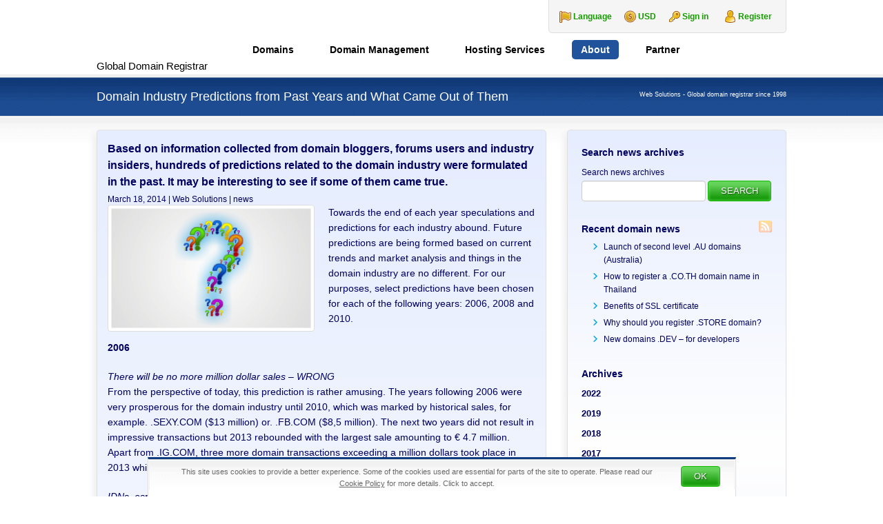

--- FILE ---
content_type: text/html; charset=UTF-8
request_url: https://web-solutions.eu/news/domain-industry-predictions-from-past-years-and-what-came-out-of-them.htm
body_size: 18879
content:
<!DOCTYPE html>
<html dir="ltr" lang="en-US" prefix="og: https://ogp.me/ns#" class="no-js">
    <head>
        <meta charset="UTF-8">
        <meta name="viewport" content="width=device-width, initial-scale=1">
        <meta name="author" content="Web Solutions">
                <title>Domain Industry Predictions from Past Years and What Came Out of Them</title>
	<style>img:is([sizes="auto" i], [sizes^="auto," i]) { contain-intrinsic-size: 3000px 1500px }</style>
	
		<!-- All in One SEO 4.9.0 - aioseo.com -->
	<meta name="robots" content="max-image-preview:large" />
	<meta name="author" content="Pawel Boryszek"/>
	<link rel="canonical" href="https://web-solutions.eu/news/domain-industry-predictions-from-past-years-and-what-came-out-of-them.htm" />
	<meta name="generator" content="All in One SEO (AIOSEO) 4.9.0" />
		<meta property="og:locale" content="en_US" />
		<meta property="og:site_name" content="Web Solutions | Global Domain Registrar" />
		<meta property="og:type" content="article" />
		<meta property="og:title" content="Domain Industry Predictions from Past Years and What Came Out of Them" />
		<meta property="og:url" content="https://web-solutions.eu/news/domain-industry-predictions-from-past-years-and-what-came-out-of-them.htm" />
		<meta property="article:published_time" content="2014-03-18T09:40:44+00:00" />
		<meta property="article:modified_time" content="2014-03-27T09:50:53+00:00" />
		<meta name="twitter:card" content="summary" />
		<meta name="twitter:title" content="Domain Industry Predictions from Past Years and What Came Out of Them" />
		<!-- All in One SEO -->

    <link rel="profile" href="http://gmpg.org/xfn/11">
    <link rel="icon" href="https://web-solutions.eu/favicon.ico" type="image/x-icon" />
    <link rel="shortcut icon" href="https://web-solutions.eu/favicon.ico" type="image/x-icon" />

    <!--[if lt IE 9]>
    <script src="https://web-solutions.eu/wp-content/themes/websolutions/js/html5.js"></script>
    <![endif]-->
		<style>
			.lazyload,
			.lazyloading {
				max-width: 100%;
			}
		</style>
				
	<link rel='stylesheet' id='wp-block-library-css' href='https://web-solutions.eu/wp/wp-includes/css/dist/block-library/style.min.css' type='text/css' media='all' />
<style id='classic-theme-styles-inline-css' type='text/css'>
/*! This file is auto-generated */
.wp-block-button__link{color:#fff;background-color:#32373c;border-radius:9999px;box-shadow:none;text-decoration:none;padding:calc(.667em + 2px) calc(1.333em + 2px);font-size:1.125em}.wp-block-file__button{background:#32373c;color:#fff;text-decoration:none}
</style>
<link rel='stylesheet' id='aioseo/css/src/vue/standalone/blocks/table-of-contents/global.scss-css' href='https://web-solutions.eu/wp-content/plugins/all-in-one-seo-pack/dist/Lite/assets/css/table-of-contents/global.e90f6d47.css' type='text/css' media='all' />
<style id='global-styles-inline-css' type='text/css'>
:root{--wp--preset--aspect-ratio--square: 1;--wp--preset--aspect-ratio--4-3: 4/3;--wp--preset--aspect-ratio--3-4: 3/4;--wp--preset--aspect-ratio--3-2: 3/2;--wp--preset--aspect-ratio--2-3: 2/3;--wp--preset--aspect-ratio--16-9: 16/9;--wp--preset--aspect-ratio--9-16: 9/16;--wp--preset--color--black: #000000;--wp--preset--color--cyan-bluish-gray: #abb8c3;--wp--preset--color--white: #ffffff;--wp--preset--color--pale-pink: #f78da7;--wp--preset--color--vivid-red: #cf2e2e;--wp--preset--color--luminous-vivid-orange: #ff6900;--wp--preset--color--luminous-vivid-amber: #fcb900;--wp--preset--color--light-green-cyan: #7bdcb5;--wp--preset--color--vivid-green-cyan: #00d084;--wp--preset--color--pale-cyan-blue: #8ed1fc;--wp--preset--color--vivid-cyan-blue: #0693e3;--wp--preset--color--vivid-purple: #9b51e0;--wp--preset--gradient--vivid-cyan-blue-to-vivid-purple: linear-gradient(135deg,rgba(6,147,227,1) 0%,rgb(155,81,224) 100%);--wp--preset--gradient--light-green-cyan-to-vivid-green-cyan: linear-gradient(135deg,rgb(122,220,180) 0%,rgb(0,208,130) 100%);--wp--preset--gradient--luminous-vivid-amber-to-luminous-vivid-orange: linear-gradient(135deg,rgba(252,185,0,1) 0%,rgba(255,105,0,1) 100%);--wp--preset--gradient--luminous-vivid-orange-to-vivid-red: linear-gradient(135deg,rgba(255,105,0,1) 0%,rgb(207,46,46) 100%);--wp--preset--gradient--very-light-gray-to-cyan-bluish-gray: linear-gradient(135deg,rgb(238,238,238) 0%,rgb(169,184,195) 100%);--wp--preset--gradient--cool-to-warm-spectrum: linear-gradient(135deg,rgb(74,234,220) 0%,rgb(151,120,209) 20%,rgb(207,42,186) 40%,rgb(238,44,130) 60%,rgb(251,105,98) 80%,rgb(254,248,76) 100%);--wp--preset--gradient--blush-light-purple: linear-gradient(135deg,rgb(255,206,236) 0%,rgb(152,150,240) 100%);--wp--preset--gradient--blush-bordeaux: linear-gradient(135deg,rgb(254,205,165) 0%,rgb(254,45,45) 50%,rgb(107,0,62) 100%);--wp--preset--gradient--luminous-dusk: linear-gradient(135deg,rgb(255,203,112) 0%,rgb(199,81,192) 50%,rgb(65,88,208) 100%);--wp--preset--gradient--pale-ocean: linear-gradient(135deg,rgb(255,245,203) 0%,rgb(182,227,212) 50%,rgb(51,167,181) 100%);--wp--preset--gradient--electric-grass: linear-gradient(135deg,rgb(202,248,128) 0%,rgb(113,206,126) 100%);--wp--preset--gradient--midnight: linear-gradient(135deg,rgb(2,3,129) 0%,rgb(40,116,252) 100%);--wp--preset--font-size--small: 13px;--wp--preset--font-size--medium: 20px;--wp--preset--font-size--large: 36px;--wp--preset--font-size--x-large: 42px;--wp--preset--spacing--20: 0.44rem;--wp--preset--spacing--30: 0.67rem;--wp--preset--spacing--40: 1rem;--wp--preset--spacing--50: 1.5rem;--wp--preset--spacing--60: 2.25rem;--wp--preset--spacing--70: 3.38rem;--wp--preset--spacing--80: 5.06rem;--wp--preset--shadow--natural: 6px 6px 9px rgba(0, 0, 0, 0.2);--wp--preset--shadow--deep: 12px 12px 50px rgba(0, 0, 0, 0.4);--wp--preset--shadow--sharp: 6px 6px 0px rgba(0, 0, 0, 0.2);--wp--preset--shadow--outlined: 6px 6px 0px -3px rgba(255, 255, 255, 1), 6px 6px rgba(0, 0, 0, 1);--wp--preset--shadow--crisp: 6px 6px 0px rgba(0, 0, 0, 1);}:where(.is-layout-flex){gap: 0.5em;}:where(.is-layout-grid){gap: 0.5em;}body .is-layout-flex{display: flex;}.is-layout-flex{flex-wrap: wrap;align-items: center;}.is-layout-flex > :is(*, div){margin: 0;}body .is-layout-grid{display: grid;}.is-layout-grid > :is(*, div){margin: 0;}:where(.wp-block-columns.is-layout-flex){gap: 2em;}:where(.wp-block-columns.is-layout-grid){gap: 2em;}:where(.wp-block-post-template.is-layout-flex){gap: 1.25em;}:where(.wp-block-post-template.is-layout-grid){gap: 1.25em;}.has-black-color{color: var(--wp--preset--color--black) !important;}.has-cyan-bluish-gray-color{color: var(--wp--preset--color--cyan-bluish-gray) !important;}.has-white-color{color: var(--wp--preset--color--white) !important;}.has-pale-pink-color{color: var(--wp--preset--color--pale-pink) !important;}.has-vivid-red-color{color: var(--wp--preset--color--vivid-red) !important;}.has-luminous-vivid-orange-color{color: var(--wp--preset--color--luminous-vivid-orange) !important;}.has-luminous-vivid-amber-color{color: var(--wp--preset--color--luminous-vivid-amber) !important;}.has-light-green-cyan-color{color: var(--wp--preset--color--light-green-cyan) !important;}.has-vivid-green-cyan-color{color: var(--wp--preset--color--vivid-green-cyan) !important;}.has-pale-cyan-blue-color{color: var(--wp--preset--color--pale-cyan-blue) !important;}.has-vivid-cyan-blue-color{color: var(--wp--preset--color--vivid-cyan-blue) !important;}.has-vivid-purple-color{color: var(--wp--preset--color--vivid-purple) !important;}.has-black-background-color{background-color: var(--wp--preset--color--black) !important;}.has-cyan-bluish-gray-background-color{background-color: var(--wp--preset--color--cyan-bluish-gray) !important;}.has-white-background-color{background-color: var(--wp--preset--color--white) !important;}.has-pale-pink-background-color{background-color: var(--wp--preset--color--pale-pink) !important;}.has-vivid-red-background-color{background-color: var(--wp--preset--color--vivid-red) !important;}.has-luminous-vivid-orange-background-color{background-color: var(--wp--preset--color--luminous-vivid-orange) !important;}.has-luminous-vivid-amber-background-color{background-color: var(--wp--preset--color--luminous-vivid-amber) !important;}.has-light-green-cyan-background-color{background-color: var(--wp--preset--color--light-green-cyan) !important;}.has-vivid-green-cyan-background-color{background-color: var(--wp--preset--color--vivid-green-cyan) !important;}.has-pale-cyan-blue-background-color{background-color: var(--wp--preset--color--pale-cyan-blue) !important;}.has-vivid-cyan-blue-background-color{background-color: var(--wp--preset--color--vivid-cyan-blue) !important;}.has-vivid-purple-background-color{background-color: var(--wp--preset--color--vivid-purple) !important;}.has-black-border-color{border-color: var(--wp--preset--color--black) !important;}.has-cyan-bluish-gray-border-color{border-color: var(--wp--preset--color--cyan-bluish-gray) !important;}.has-white-border-color{border-color: var(--wp--preset--color--white) !important;}.has-pale-pink-border-color{border-color: var(--wp--preset--color--pale-pink) !important;}.has-vivid-red-border-color{border-color: var(--wp--preset--color--vivid-red) !important;}.has-luminous-vivid-orange-border-color{border-color: var(--wp--preset--color--luminous-vivid-orange) !important;}.has-luminous-vivid-amber-border-color{border-color: var(--wp--preset--color--luminous-vivid-amber) !important;}.has-light-green-cyan-border-color{border-color: var(--wp--preset--color--light-green-cyan) !important;}.has-vivid-green-cyan-border-color{border-color: var(--wp--preset--color--vivid-green-cyan) !important;}.has-pale-cyan-blue-border-color{border-color: var(--wp--preset--color--pale-cyan-blue) !important;}.has-vivid-cyan-blue-border-color{border-color: var(--wp--preset--color--vivid-cyan-blue) !important;}.has-vivid-purple-border-color{border-color: var(--wp--preset--color--vivid-purple) !important;}.has-vivid-cyan-blue-to-vivid-purple-gradient-background{background: var(--wp--preset--gradient--vivid-cyan-blue-to-vivid-purple) !important;}.has-light-green-cyan-to-vivid-green-cyan-gradient-background{background: var(--wp--preset--gradient--light-green-cyan-to-vivid-green-cyan) !important;}.has-luminous-vivid-amber-to-luminous-vivid-orange-gradient-background{background: var(--wp--preset--gradient--luminous-vivid-amber-to-luminous-vivid-orange) !important;}.has-luminous-vivid-orange-to-vivid-red-gradient-background{background: var(--wp--preset--gradient--luminous-vivid-orange-to-vivid-red) !important;}.has-very-light-gray-to-cyan-bluish-gray-gradient-background{background: var(--wp--preset--gradient--very-light-gray-to-cyan-bluish-gray) !important;}.has-cool-to-warm-spectrum-gradient-background{background: var(--wp--preset--gradient--cool-to-warm-spectrum) !important;}.has-blush-light-purple-gradient-background{background: var(--wp--preset--gradient--blush-light-purple) !important;}.has-blush-bordeaux-gradient-background{background: var(--wp--preset--gradient--blush-bordeaux) !important;}.has-luminous-dusk-gradient-background{background: var(--wp--preset--gradient--luminous-dusk) !important;}.has-pale-ocean-gradient-background{background: var(--wp--preset--gradient--pale-ocean) !important;}.has-electric-grass-gradient-background{background: var(--wp--preset--gradient--electric-grass) !important;}.has-midnight-gradient-background{background: var(--wp--preset--gradient--midnight) !important;}.has-small-font-size{font-size: var(--wp--preset--font-size--small) !important;}.has-medium-font-size{font-size: var(--wp--preset--font-size--medium) !important;}.has-large-font-size{font-size: var(--wp--preset--font-size--large) !important;}.has-x-large-font-size{font-size: var(--wp--preset--font-size--x-large) !important;}
:where(.wp-block-post-template.is-layout-flex){gap: 1.25em;}:where(.wp-block-post-template.is-layout-grid){gap: 1.25em;}
:where(.wp-block-columns.is-layout-flex){gap: 2em;}:where(.wp-block-columns.is-layout-grid){gap: 2em;}
:root :where(.wp-block-pullquote){font-size: 1.5em;line-height: 1.6;}
</style>
<link rel='stylesheet' id='bootstrap-css' href='https://web-solutions.eu/wp-content/themes/websolutions/css/bootstrap.min.css' type='text/css' media='all' />
<link rel='stylesheet' id='lightbox-css' href='https://web-solutions.eu/wp-content/themes/websolutions/css/lightbox.min.css' type='text/css' media='all' />
<link rel='stylesheet' id='style-css' href='https://web-solutions.eu/wp-content/themes/websolutions/style.css' type='text/css' media='all' />
<link rel='stylesheet' id='wp-paginate-css' href='https://web-solutions.eu/wp-content/plugins/wp-paginate/css/wp-paginate.css' type='text/css' media='screen' />
<script type="text/javascript" src="https://web-solutions.eu/wp/wp-includes/js/jquery/jquery.min.js" id="jquery-core-js"></script>
<script type="text/javascript" src="https://web-solutions.eu/wp/wp-includes/js/jquery/jquery-migrate.min.js" id="jquery-migrate-js"></script>
		<script>
			document.documentElement.className = document.documentElement.className.replace('no-js', 'js');
		</script>
				<style>
			.no-js img.lazyload {
				display: none;
			}

			figure.wp-block-image img.lazyloading {
				min-width: 150px;
			}

			.lazyload,
			.lazyloading {
				--smush-placeholder-width: 100px;
				--smush-placeholder-aspect-ratio: 1/1;
				width: var(--smush-image-width, var(--smush-placeholder-width)) !important;
				aspect-ratio: var(--smush-image-aspect-ratio, var(--smush-placeholder-aspect-ratio)) !important;
			}

						.lazyload, .lazyloading {
				opacity: 0;
			}

			.lazyloaded {
				opacity: 1;
				transition: opacity 400ms;
				transition-delay: 0ms;
			}

					</style>
		    <!-- Google tag (gtag.js) -->
    <script async src="https://www.googletagmanager.com/gtag/js?id=G-9NML0DCLQT"></script>
    <script>
        window.dataLayer = window.dataLayer || [];

        function gtag() {
            dataLayer.push(arguments);
        }
        gtag('js', new Date());

        gtag('config', 'G-9NML0DCLQT');
    </script>
    <script type="text/javascript">
        window.globalLang = "true";
    </script>

            <script type="text/javascript">
            jQuery(document).ready(function() {
                document.addEventListener('copy', addLink);
            });
        </script>
    
    
    </head>

    <body class="wp-singular post-template-default single single-post postid-3624 single-format-standard wp-theme-websolutions lang-en hentry">

        <header class="container-fluid header">
            <div class="container nopadding">
                <div class="col-md-12 col-sm-12 col-xs-12 nopadding">
                    <h1>
    <a href="https://web-solutions.eu" title="Web Solutions">
        <img data-src="https://web-solutions.eu/wp-content/themes/websolutions/images/logo.png" alt="Web Solutions" width="170" height="99" src="[data-uri]" class="lazyload" style="--smush-placeholder-width: 170px; --smush-placeholder-aspect-ratio: 170/99;" />
        <span id="headerName">Global Domain Registrar</span>
    </a>
</h1>
                    <div id="logindisplay" class="hidden-sm hidden-xs">
    <div id="language-change" class="language">
        <dl id="lang" class="dropdown-lang">
    <dt>
        <a><span>Language</span></a>
    </dt>
    <dd>
        <ul>
                            <li>
                    <a href="https://web-solutions.eu/news/domain-industry-predictions-from-past-years-and-what-came-out-of-them.htm?currency=USD">
                        <img class="flag lazyload" data-src="https://web-solutions.eu/wp-content/themes/websolutions/images/EN-lang.png" alt="EN" src="[data-uri]" style="--smush-placeholder-width: 20px; --smush-placeholder-aspect-ratio: 20/12;" />
                        <span>English</span>
                    </a>
                </li>
                            <li>
                    <a href="?currency=USD">
                        <img class="flag lazyload" data-src="https://web-solutions.eu/wp-content/themes/websolutions/images/PL-lang.png" alt="PL" src="[data-uri]" style="--smush-placeholder-width: 20px; --smush-placeholder-aspect-ratio: 20/12;" />
                        <span>Polski</span>
                    </a>
                </li>
                    </ul>
    </dd>
</dl>    </div>
    <div id="currency-change" class="currency">
        <dl id="currency" class="dropdown-currency">
    <dt>
        <a>
            <span>USD</span>
        </a>
    </dt>
    <dd>
        <ul>
            <li><a id="USD">USD<span class="value">USD</span></a></li><li><a id="EUR">EUR<span class="value">EUR</span></a></li><li><a id="DKK">DKK<span class="value">DKK</span></a></li>        </ul>
    </dd>
</dl>
    </div>
    <div id="userLogin" class="login_box">
        <a href="https://clients.web-solutions.eu/CLIENT/Account.mvc/LogOn?langid=1" title="Client Panel" id="signInKey">Sign in</a>
        <a href="https://clients.web-solutions.eu/cart/domains/search.html#create_new_account" title="Client Panel" id="userRegistration">Register</a>
    </div>
</div>
                    <div id="menucontainer">
    <ul id="menu-button" class="toggle-menu menu-right push-body hidden-lg hidden-md">
        <li>
            <p class="border-menu"></p>
        </li>
    </ul>

    <nav class="cbp-spmenu cbp-spmenu-vertical cbp-spmenu-right">
        <a href="https://clients.web-solutions.eu" id="signInKey" class="hidden-lg hidden-md">
            <img data-src="https://web-solutions.eu/wp-content/themes/websolutions/images/key.png" alt="Client Panel" src="[data-uri]" class="lazyload" style="--smush-placeholder-width: 18px; --smush-placeholder-aspect-ratio: 18/18;" /> Sign in        </a>
        <div id="mobile-language-change" class="language hidden-lg hidden-md">
            <dl id="lang" class="dropdown-lang">
    <dt>
        <a><span>Language</span></a>
    </dt>
    <dd>
        <ul>
                            <li>
                    <a href="https://web-solutions.eu/news/domain-industry-predictions-from-past-years-and-what-came-out-of-them.htm?currency=USD">
                        <img class="flag lazyload" data-src="https://web-solutions.eu/wp-content/themes/websolutions/images/EN-lang.png" alt="EN" src="[data-uri]" style="--smush-placeholder-width: 20px; --smush-placeholder-aspect-ratio: 20/12;" />
                        <span>English</span>
                    </a>
                </li>
                            <li>
                    <a href="?currency=USD">
                        <img class="flag lazyload" data-src="https://web-solutions.eu/wp-content/themes/websolutions/images/PL-lang.png" alt="PL" src="[data-uri]" style="--smush-placeholder-width: 20px; --smush-placeholder-aspect-ratio: 20/12;" />
                        <span>Polski</span>
                    </a>
                </li>
                    </ul>
    </dd>
</dl>        </div>
        <h3 class="hidden-lg hidden-md">Menu</h3>
        <div class="menu-1-top-menu-en-container"><ul id="menu-slide" class="nav"><li id="menu-item-367" class="menu-item menu-item-type-custom menu-item-object-custom menu-item-has-children menu-item-367"><a href="https://clients.web-solutions.eu/cart/domains/search.html" title="Domain names registration">Domains</a>
<ul class="sub-menu">
	<li id="menu-item-368" class="menu-item menu-item-type-custom menu-item-object-custom menu-item-368"><a href="https://clients.web-solutions.eu/cart/domains/search.html" title="Search and register domain names">Search and Register</a></li>
	<li id="menu-item-4932" class="menu-item menu-item-type-post_type menu-item-object-page menu-item-4932"><a href="https://web-solutions.eu/global-whois.htm" title="Check Whois information for any domain name">Global Whois Service</a></li>
	<li id="menu-item-5234" class="menu-item menu-item-type-post_type menu-item-object-page menu-item-has-children menu-item-5234"><a href="https://web-solutions.eu/all-domains-list.htm" title="TLDs, Prices &#038; Regulations of domain names">TLDs, Prices &#038; Regulations</a>
	<ul class="sub-menu">
		<li id="menu-item-387" class="menu-item menu-item-type-post_type menu-item-object-page menu-item-387"><a href="https://web-solutions.eu/domain-registration-europe.htm" title="European domain names. Registration of domain names in Europe.">Europe</a></li>
		<li id="menu-item-384" class="menu-item menu-item-type-post_type menu-item-object-page menu-item-384"><a href="https://web-solutions.eu/domain-registration-africa.htm" title="African domain names. Registration of domain names in Africa.">Africa</a></li>
		<li id="menu-item-389" class="menu-item menu-item-type-post_type menu-item-object-page menu-item-389"><a href="https://web-solutions.eu/domain-registration-middle-east.htm" title="Middle Eastern domain names. Registration of Middle Eastern domain names.">Middle East</a></li>
		<li id="menu-item-385" class="menu-item menu-item-type-post_type menu-item-object-page menu-item-385"><a href="https://web-solutions.eu/domain-registration-asia.htm" title="Asian domain names. Registration of all domain names in Asia.">Asia</a></li>
		<li id="menu-item-390" class="menu-item menu-item-type-post_type menu-item-object-page menu-item-390"><a href="https://web-solutions.eu/domain-registration-north-america.htm" title="North American domain names. Registration of domain names in North America.">North America</a></li>
		<li id="menu-item-391" class="menu-item menu-item-type-post_type menu-item-object-page menu-item-391"><a href="https://web-solutions.eu/domain-registration-south-america.htm" title="South American domain names. Registration of domain names in South America.">South America</a></li>
		<li id="menu-item-386" class="menu-item menu-item-type-post_type menu-item-object-page menu-item-386"><a href="https://web-solutions.eu/domain-registration-australia-and-oceania.htm" title="Australian and Oceanian domain names. Registration of domain names in Australia and Oceania.">Australia &#038; Oceania</a></li>
		<li id="menu-item-388" class="menu-item menu-item-type-post_type menu-item-object-page menu-item-388"><a href="https://web-solutions.eu/domain-registration-com-net-org.htm" title="gTLD&#8217;s &#8211; international top level domain names">gTLD&#8217;s</a></li>
		<li id="menu-item-111" class="menu-item menu-item-type-post_type menu-item-object-page menu-item-111"><a href="https://web-solutions.eu/trustee-service.htm" title="Local presence service for domains in Norway, Thailand, Canada etc (proxy/trustee) ">Trustee / Agent Service</a></li>
		<li id="menu-item-401" class="menu-item menu-item-type-post_type menu-item-object-page menu-item-401"><a href="https://web-solutions.eu/popular-domain-names.htm" title="Domain name registration: .it, .as, .ws, .to, .nu &#038; other popular names">Popular domains</a></li>
		<li id="menu-item-5233" class="menu-item menu-item-type-post_type menu-item-object-page menu-item-5233"><a href="https://web-solutions.eu/all-domains-list.htm" title="Pricelist of all available extensions">All available domains</a></li>
	</ul>
</li>
	<li id="menu-item-5407" class="menu-item menu-item-type-post_type menu-item-object-page menu-item-5407"><a href="https://web-solutions.eu/domain-registration-new-gtlds.htm" title="List of released new gTLD&#8217;s">New gTLD&#8217;s Available</a></li>
	<li id="menu-item-5235" class="menu-item menu-item-type-post_type menu-item-object-page menu-item-has-children menu-item-5235"><a href="https://web-solutions.eu/new-gtlds-free-preregistration.htm" title="Free preregistration service of the new domain endings">New gTLD&#8217;s Preregistration</a>
	<ul class="sub-menu">
		<li id="menu-item-2408" class="menu-item menu-item-type-post_type menu-item-object-page menu-item-2408"><a href="https://web-solutions.eu/new-gtlds-free-preregistration.htm" title="Preregister domain names within new gTLD&#8217;s extensions">Free preregistration</a></li>
		<li id="menu-item-3436" class="menu-item menu-item-type-post_type menu-item-object-page menu-item-3436"><a href="https://web-solutions.eu/new-gtlds-preregistration-complete-list.htm" title="Check the full list of the new gTLD&#8217;s available for pre-registration">Complete list of the new gTLD&#8217;s</a></li>
	</ul>
</li>
	<li id="menu-item-2068" class="menu-item menu-item-type-post_type menu-item-object-page menu-item-2068"><a href="https://web-solutions.eu/local-presence.htm" title="Local presence service for restricted Top-Level Domain names">Local Presence Service</a></li>
	<li id="menu-item-1118" class="menu-item menu-item-type-post_type menu-item-object-page menu-item-1118"><a href="https://web-solutions.eu/transfer-your-domain.htm" title="How to transfer domains to Web Solutions">Transfer Your Domain</a></li>
</ul>
</li>
<li id="menu-item-5236" class="menu-item menu-item-type-post_type menu-item-object-page menu-item-has-children menu-item-5236"><a href="https://web-solutions.eu/domain-portfolio-management.htm" title="Domain Management for international / global companies / corporations">Domain Management</a>
<ul class="sub-menu">
	<li id="menu-item-766" class="menu-item menu-item-type-post_type menu-item-object-page menu-item-766"><a href="https://web-solutions.eu/domain-portfolio-management.htm" title="Domain portfolio management">Portfolio management</a></li>
	<li id="menu-item-765" class="menu-item menu-item-type-post_type menu-item-object-page menu-item-765"><a href="https://web-solutions.eu/portfolio-consolidation-optimisation.htm" title="Portfolio consolidation &#038; optimisation">Portfolio consolidation</a></li>
	<li id="menu-item-841" class="menu-item menu-item-type-post_type menu-item-object-page menu-item-841"><a href="https://web-solutions.eu/domain-portfolio-audit-and-analysis.htm" title="Domain Portfolio Audit and Analysis">Portfolio Audit</a></li>
	<li id="menu-item-5237" class="menu-item menu-item-type-post_type menu-item-object-page menu-item-has-children menu-item-5237"><a href="https://web-solutions.eu/protect-brand-trademark-clearinghouse.htm" title="Trademark Clearinghous &#8211; information and submission service">Trademark Clearinghouse</a>
	<ul class="sub-menu">
		<li id="menu-item-2621" class="menu-item menu-item-type-post_type menu-item-object-page menu-item-2621"><a href="https://web-solutions.eu/protect-brand-trademark-clearinghouse.htm" title="What is the Trademark Clearinghouse?">Trademark Clearinghouse</a></li>
		<li id="menu-item-2455" class="menu-item menu-item-type-post_type menu-item-object-page menu-item-2455"><a href="https://web-solutions.eu/tmch-trademark-submission.htm" title="Managed TMCH submission service">Managed TMCH submission</a></li>
	</ul>
</li>
	<li id="menu-item-6186" class="menu-item menu-item-type-post_type menu-item-object-page menu-item-6186"><a href="https://web-solutions.eu/mobile-friendly-test.htm" title="Check your mobile website usability score">Mobile-Friendly Test Tool</a></li>
	<li id="menu-item-373" class="menu-item menu-item-type-custom menu-item-object-custom menu-item-373"><a href="https://clients.web-solutions.eu" title="Web Solutions internal system login">Account Login</a></li>
</ul>
</li>
<li id="menu-item-5024" class="menu-item menu-item-type-post_type menu-item-object-page menu-item-has-children menu-item-5024"><a href="https://web-solutions.eu/hosting-services.htm" title="European hosting services">Hosting Services</a>
<ul class="sub-menu">
	<li id="menu-item-15" class="menu-item menu-item-type-post_type menu-item-object-page menu-item-15"><a href="https://web-solutions.eu/unlimited-hosting-services-europe.htm" title="Hosting in Europe &#8211; professional european hosting service">Web Hosting</a></li>
	<li id="menu-item-4265" class="menu-item menu-item-type-post_type menu-item-object-page menu-item-4265"><a href="https://web-solutions.eu/e-commerce-shop-hosting.htm" title="E shop Hosting &#8211; the best place for your e-commerce site">E-shop Hosting</a></li>
	<li id="menu-item-3689" class="menu-item menu-item-type-post_type menu-item-object-page menu-item-3689"><a href="https://web-solutions.eu/order-ssl-certificates.htm" title="Order your SSL Certificate with Web Solutions">SSL Certificates</a></li>
	<li id="menu-item-6549" class="menu-item menu-item-type-post_type menu-item-object-page menu-item-6549"><a href="https://web-solutions.eu/hosting-services/microsoft-365-plans.htm">Microsoft 365</a></li>
	<li id="menu-item-380" class="menu-item menu-item-type-custom menu-item-object-custom menu-item-380"><a href="https://clients.web-solutions.eu/www/serverstatus/show.html" title="Check server availability">Server Status</a></li>
	<li id="menu-item-4927" class="menu-item menu-item-type-post_type menu-item-object-page menu-item-4927"><a href="https://web-solutions.eu/support.htm" title="Customer Support &#8211; FAQ">Frequently Asked Questions</a></li>
</ul>
</li>
<li id="menu-item-5238" class="menu-item menu-item-type-post_type menu-item-object-page menu-item-has-children menu-item-5238"><a href="https://web-solutions.eu/contact.htm" title="About Web Solutions">About</a>
<ul class="sub-menu">
	<li id="menu-item-5244" class="menu-item menu-item-type-taxonomy menu-item-object-category current-post-ancestor current-menu-parent current-post-parent menu-item-5244"><a href="https://web-solutions.eu/news" title="Read recent domain name industry news">Domain news</a></li>
	<li id="menu-item-381" class="menu-item menu-item-type-post_type menu-item-object-page menu-item-381"><a href="https://web-solutions.eu/corporate_profile.htm" title="About Web Solutions">The Company</a></li>
	<li id="menu-item-1676" class="menu-item menu-item-type-post_type menu-item-object-page menu-item-1676"><a href="https://web-solutions.eu/careers.htm" title="Careers at Web Solutions">Careers</a></li>
	<li id="menu-item-13" class="menu-item menu-item-type-post_type menu-item-object-page menu-item-13"><a href="https://web-solutions.eu/contact.htm" title="Contact Web Solutions &#8211; Global domain registrar">Contact us</a></li>
</ul>
</li>
<li id="menu-item-5242" class="menu-item menu-item-type-post_type menu-item-object-page menu-item-has-children menu-item-5242"><a href="https://web-solutions.eu/partner-program.htm" title="Affiliate program">Partner</a>
<ul class="sub-menu">
	<li id="menu-item-14" class="menu-item menu-item-type-post_type menu-item-object-page menu-item-14"><a href="https://web-solutions.eu/partner-program.htm" title="Partner Program, registration of domain names world wide">Partner Program</a></li>
</ul>
</li>
</ul></div>    </nav>
</div>                </div>
            </div> <!-- .container -->
        </header> <!-- .header -->
        
            
<header class="container-fluid search-bar search-bar-small">
    <div class="container nopadding">
        <div class="col-md-9 col-sm-8 col-xs-12 nopadding">
            <h2>Domain Industry Predictions from Past Years and What Came Out of Them</h2>
        </div>

        <div class="col-md-3 col-sm-4 col-xs-12 nopadding">
            <h3 class="header-info">Web Solutions - Global domain registrar since 1998</h3>
        </div>
    </div>
</header>

<section class="container-fluid section">
    <div class="container nopadding top-buffer-20 bottom-buffer-10">

        <div class="col-md-8 col-sm-8 col-xs-12 nopadding padding-right-sm">

            <div class="col-md-12 col-sm-12 col-xs-12 nopadding first-news">
                <div class="searchbox indexpost">
                    <div class="title">
                        <h2>Based on information collected from domain bloggers, forums users and industry insiders, hundreds of predictions related to the domain industry were formulated in the past. It may be interesting to see if some of them came true.</h2>
                                                    <div class="entry-meta">
                                <span class="date updated"><span class="sep"><time class="entry-date" datetime="2014-03-18T09:40:44+01:00">March 18, 2014</time></span></span> | <span class="vcard author"><span class="fn">Web Solutions</span></span> | <a href="https://web-solutions.eu/news" title="More news on global domains">news</a>
                            </div>
                                            </div>
                    <div class="entry">
                        <div class="entry-content">
                            <img width="300" height="180" src="https://web-solutions.eu/wp-content/uploads/2014/03/Domain-Predictions.png" class="img-responsive img-thumbnail pull-left right-buffer-20 wp-post-image" alt="" decoding="async" fetchpriority="high" />                            <p>Towards the end of each year speculations and predictions for each industry abound. Future predictions are being formed based on current trends and market analysis and things in the domain industry are no different. For our purposes, select predictions have been chosen for each of the following years: 2006, 2008 and 2010.</p>
<p><strong>2006</strong></p>
<p><em>There will be no more million dollar sales – WRONG</em><br />
From the perspective of today, this prediction is rather amusing. The years following 2006 were very prosperous for the domain industry until 2010, which was marked by historical sales, for example. .SEXY.COM ($13 million) or. .FB.COM ($8,5 million). The next two years did not result in impressive transactions but 2013 rebounded with the largest sale amounting to € 4.7 million. Apart from .IG.COM, three more domain transactions exceeding a million dollars took place in 2013 while in 2014 three such transactions were already recorded.</p>
<p><em>IDNs, especially Chinese and Japanese IDNs, will take over the Internet – WRONG</em><br />
But it is not so far from the truth as it may have seemed until recently. The Chinese domain market has been actively developing, gaining new Internet users. Additionally, there are more and more INDs in Arabic and Asian languages being introduced to the Web. Most recently, the Japanese domain .みんな, meaning “everyone”, has been made available for registration by the general public, gaining in popularity in the Land of the Rising Sun at a fast rate. Therefore, the prediction may soon need to be “reexamined”.</p>
<p><em>Minimum price for LLL.COMS (three-letter domains) will be at least $3,000 – TRUE</em><br />
Although exceptions cannot be ruled out, the majority of domains LLL.COM sold for over five thousand dollars. Based on that, the prediction can be considered accurate.</p>
<p><em>All LLLL.COMs will be registered and cause a temporary spike on prices – TRUE</em><br />
Recent confirmation of the unavailability of the four-letter domain names came from the Croatian start-up WhoAPI.com last year. All 456 976 registered domain names have followed the following scheme:<br />
· AAAA.COM<br />
· AAAB.COM<br />
· AAAC.COM<br />
· (…)<br />
· ZZZX.COM<br />
· ZZZY.COM<br />
· ZZZZ.COM<br />
i.e. without taking into account numbers, hyphens or non-English characters. Whether domain prices have increased as a result of the exhaustion of that particular category of domain names or due to the limited availability of any other valuable domain names under .COM, not only LLLL.COM, is hard to confirm. The fact remains that rates soared at the end of the last decade.</p>
<p><em>DOT.US will overtake and be more popular than .INFO – WRONG</em><br />
The available data does not leave any doubt: the U.S. market is ruled by .COM with the .US domain doing poorly. In light of new domains becoming available, the domestic domain of the United States may loose its importance.</p>
<p><strong>2008</strong><br />
<em></em></p>
<p><em>As major companies invest in video, .TV will take off spectacularly and become mainstream – WRONG</em><br />
The country code domain of the Islands of Tuvalu, .TV, has not gained in popularity, as expected by many.</p>
<p><em>The number of parking companies will decrease – TRUE</em><br />
The domain parking market is dominated by a few specialised companies with more ingenious offers, such as ones dedicated especially to the top domains or ones that draw on the resources other than AdWords advertising networks. For some time, domain parking has ceased to be a viable form of making profit. Pay per click rates have been decreasing as has the type-in traffic and advertisers have been more conscious about choosing pages for their campaigns.</p>
<p><em>Click fraud won&#8217;t be a major issue as in 2006 – WRONG</em><br />
Click fraud, related to PPC advertising, is based on automatic generation of clicks through a program that imitates a real person. One of the main beneficiaries of click fraud are ad networks collecting money from advertisers. As a result of a widely-publicised lawsuit of 2006 between Google and Lane&#8217;s Gifts &amp; Collectibles, the Mountain View company has allocated $ 90 million to create a fund for victimised advertisers.</p>
<p><em>Bido will grow and dominate the domain aftermarket – WRONG</em><br />
The Bido auction platform, which has enjoyed popularity among Western domainers until its closure in 2010, paid particular attention to PR and sponsored a number of publications on the domain market. Criticized in the past for offering less desired domain addresses, the service continues to operate. According to an entry in the Whois, the Bido domain was last updated on 23 July 2013.</p>
<p><strong>2010</strong></p>
<p><em>DOT.CO will be one of the biggest success stories of 2010 – TRUE</em><br />
The .CO domain along with . ME is the darling of start-ups. This Colombian country code extension quickly gained popularity as a kind of substitute for the .COM after its release for open registration in countries outside Colombia in 2010. The domain also stirs interest in the secondary market, but so far, sales of .CO addresses have not reached the price level of those under .COM.</p>
<p><em>Brandable DOT COMs will become more popular – TRUE</em><br />
Brandable names are, first and foremost, names other than generic (although many generics are well suited for branding) and those possessing &#8220;aesthetic&#8221; value – that is, they sound good and look good or simply can be used as a brand. The value of brands on the domain market is becoming more and more visible hence there is a growing number of profiled sites specialising in sales of such domains.</p>
<p><em>Domain spam will increase – TRUE</em><br />
Domain spam is still there, however, the extensions used for spamming or dominated by spammers are being more effectively eliminated by Google, and, at the same time, controlled by the domain registers who fear sanctions from Search Engines. It can be expected, though, that this practice will probably be consistently reduced. Another issue is the domain name &#8220;spam&#8221; that refers to domain names without value. The increase in their number, however, is inevitable in a situation where there are more and more domains and people interested in the market, including the ones willing to invest in web sites but without the domain know-how.</p>
<p><em>As the economy struggles the domainer aftermarket will slow down – TRUE</em><br />
It is assumed that the prediction came true as domain market is difficult to measure due to most transactions being conducted outside the public domain. However, transactions &#8220;opening&#8221; the current year and general growth in the wider interactive industry as well as e-commerce and online advertising (the mobile channel and the increasing number of Internet users in the world, in particular) present an optimistic view of the market.</p>
<p>&nbsp;</p>
                                                    </div>
                    </div>
                </div>
            </div>

            <div class="col-md-12 col-sm-12 col-xs-12 nopadding">
                <div class="entry-content">

                    
                        <div class="col-md-12 col-sm-12 col-xs-12 nopadding search-form bottom-buffer-20">
                            
    
        <div class="search-form-content">
            <h4>Enter the domain name you wish to register, or select an extension group and click search button</h4>
            <div id="gtlds_error" class="domain_error_content search-maintenance"></div>

            <form id="gtlds_search_form" action="https://clients.web-solutions.eu/cart/domains/search.html#search_results" method="post" class="form-inline">
                <span class="www hidden-sm hidden-xs">www. </span>
                <input type="text" name="gtlds_dom_name" id="gtlds_dom_name" class="form-control" placeholder="Enter a domain name" />
                <select name="currency_type" id="currency_type" size="1" class="hidden">
                    <option value="USD" data-cid="1"  selected='selected'>USD</option><option value="EUR" data-cid="2" >EUR</option><option value="DKK" data-cid="3" >DKK</option>                </select>
                <select name="s_group" id="s_group" size="1" class="form-control hidden-xs">
                                          <option value="premium">Popular domains</option>  <optgroup label="------Geographical------">      <option value="europe">Europe</option>      <option value="asia">Asia &amp; Oceania</option>      <option value="africa">Africa &amp; Middle East</option>      <option value="americas">Americas</option>  </optgroup>  <optgroup label="------Restrictions------">      <option value="norestrictions">No restrictions</option>      <option value="trusteeavailable">Trustee available</option>  </optgroup>  <optgroup label="------Global------">      <option value="tle">Largest economies</option>      <option value="global">Global search</option>  </optgroup>  <optgroup label="------Political------">      <option value="eu">European Union</option>      <option value="asean">ASEAN</option>      <option value="nafta">NAFTA</option>  </optgroup>  <optgroup label="------Other------">      <option value="New gTLDs Live">New gTLDs Live</option>  </optgroup>                </select>

                <input type="hidden" name="min_chars" id="min_chars" value="" />
                <input type="hidden" name="max_chars" id="max_chars" value="" />

                                <input type="hidden" name="search_hash"         id="search_hash"         value="" />
                <input type="hidden" name="user_hash"           id="user_hash"           value="" />
                <input type="hidden" name="d_names_without_dot" id="d_names_without_dot" value="" />
                <input type="hidden" name="d_names_with_dot"    id="d_names_with_dot"    value="" />
                <input type="hidden" name="customer_id"         id="customer_id"         value="" />
                <input type="hidden" name="check"               id="check"               value="" />
                <input type="hidden" name="start_search"        id="start_search"        value="" />
                <input type="hidden" name="outside"             id="outside"             value="yes" />
                <input type="hidden" name="action"              id="action"              value="start_search" />
                <input type="hidden" name="activeSearch"        id="activeSearch"        value="searchTabForm" />

                <button type="button" id="gtlds_search" class="button button-green" onclick="ga('send', 'event', 'Search', 'toCart', 'popular');">
                    <span class="glyphicon glyphicon-search right-buffer-5"></span>Search                </button>
            </form>
            <div id="tlds" hidden="hidden" data="..ninja.|.ac.|.ac.ae.|.ac.zm.|.academy.|.accountants.|.accountants landrush.|.accountants sunrise.|.ad.|.ae.|.ae.org.|.aero.|.af.|.africa.|.ag.|.agency.|.ai.|.al.|.am.|.an.|.ao.|.app.|.aq.|.ar.|.ar.com.|.art.|.as.|.asia.|.asso.dz.|.asso.fr.|.asso.mc.|.associates.|.associates landrush.|.associates sunrise.|.at.|.au.|.audio.|.audio landrush.|.audio sunrise.|.aw.|.ax.|.az.|.ba.|.baby.|.barcelona.|.bargains.|.bb.|.bd.|.be.|.beer.|.bet.|.bf.|.bg.|.bh.|.bi.|.bike.|.bingo.|.biz.|.biz.cy.|.biz.fj.|.biz.pk.|.biz.pl.|.biz.tj.|.biz.tr.|.bj.|.blackfriday.|.blackfriday landrush.|.blackfriday sunrise.|.blog.|.bm.|.bn.|.bo.|.boutique.|.bq.|.br.|.br.com.|.broker.|.bs.|.bt.|.builders.|.business.|.bv.|.bw.|.by.|.bz.|.bzh.|.ca.|.cab.|.camera.|.camp.|.capital.|.capital landrush.|.capital sunrise.|.cards.|.cards landrush.|.cards sunrise.|.care.|.care landrush.|.care sunrise.|.careers.|.cash.|.cash landrush.|.cash sunrise.|.catering.|.catering landrush.|.catering sunrise.|.cc.|.cd.|.center.|.cf.|.cg.|.ch.|.charity.|.cheap.|.christmas.|.church.|.church landrush.|.church sunrise.|.ci.|.ck.|.cl.|.claims.|.claims landrush.|.claims sunrise.|.cleaning.|.cleaning landrush.|.cleaning sunrise.|.click.|.click landrush.|.click sunrise.|.clinic.|.clinic landrush.|.clinic sunrise.|.clothing.|.cloud.|.club.|.cm.|.cn.|.cn.com.|.co.|.co.ao.|.co.at.|.co.bb.|.co.bw.|.co.ck.|.co.cm.|.co.cr.|.co.dm.|.co.ee.|.co.fk.|.co.gg.|.co.hu.|.co.id.|.co.il.|.co.im.|.co.in.|.co.ir.|.co.je.|.co.jp.|.co.ke.|.co.kr.|.co.ma.|.co.me.|.co.mu.|.co.mw.|.co.mz.|.co.na.|.co.nl.|.co.no.|.co.nz.|.co.om.|.co.pn.|.co.rs.|.co.sz.|.co.th.|.co.tt.|.co.tz.|.co.ug.|.co.uk.|.co.uz.|.co.ve.|.co.vi.|.co.yu.|.co.za.|.co.zm.|.co.zw.|.codes.|.coffee.|.com.|.com.ag.|.com.ai.|.com.al.|.com.am.|.com.ar.|.com.au.|.com.aw.|.com.az.|.com.ba.|.com.bb.|.com.bd.|.com.bh.|.com.bm.|.com.bn.|.com.bo.|.com.br.|.com.bs.|.com.bz.|.com.cm.|.com.cn.|.com.co.|.com.cw.|.com.cy.|.com.de.|.com.do.|.com.dz.|.com.ec.|.com.ee.|.com.eg.|.com.er.|.com.es.|.com.et.|.com.fj.|.com.fr.|.com.ge.|.com.gh.|.com.gi.|.com.gn.|.com.gp.|.com.gr.|.com.gt.|.com.gu.|.com.hk.|.com.hn.|.com.hr.|.com.iq.|.com.jm.|.com.jo.|.com.kg.|.com.kh.|.com.kw.|.com.ky.|.com.kz.|.com.lb.|.com.lc.|.com.lk.|.com.lr.|.com.lv.|.com.ly.|.com.mk.|.com.ml.|.com.mm.|.com.mo.|.com.mt.|.com.mu.|.com.mw.|.com.mx.|.com.my.|.com.na.|.com.nf.|.com.ng.|.com.np.|.com.om.|.com.pa.|.com.pe.|.com.pg.|.com.ph.|.com.pk.|.com.pl.|.com.pr.|.com.ps.|.com.pt.|.com.py.|.com.qa.|.com.ro.|.com.ru.|.com.sa.|.com.sb.|.com.sc.|.com.se.|.com.sg.|.com.sn.|.com.sv.|.com.td.|.com.tj.|.com.tn.|.com.tp.|.com.tr.|.com.tw.|.com.ua.|.com.uy.|.com.uz.|.com.ve.|.com.vi.|.com.vn.|.com.ye.|.community.|.community landrush.|.community sunrise.|.company.|.computer.|.condos.|.condos landrush.|.condos sunrise.|.construction.|.consulting.|.contractors.|.cooking.|.cool.|.coop.|.corsica.|.cr.|.credit.|.credit landrush.|.credit sunrise.|.creditcard.|.creditcard landrush.|.creditcard sunrise.|.cruises.|.cruises landrush.|.cruises sunrise.|.cs.|.cu.|.cv.|.cw.|.cx.|.cy.|.cymru.|.cz.|.dating.|.dating landrush.|.dating sunrise.|.de.|.de.com.|.delivery.|.dental.|.dental landrush.|.dental sunrise.|.dentist.|.design.|.dev.|.diamonds.|.digital.|.digital landrush.|.digital sunrise.|.direct.|.directory.|.discount.|.discount landrush.|.discount sunrise.|.dj.|.dk.|.dm.|.do.|.dog.|.domains.|.dz.|.ec.|.eco.|.edu.|.edu.iq.|.edu.lb.|.edu.ly.|.edu.mw.|.edu.ng.|.edu.vn.|.edu.za.|.education.|.ee.|.eg.|.eh.|.email.|.email Landrush.|.email Sunrise.|.engineering.|.engineering landrush.|.engineering sunrise.|.enterprises.|.equipment.|.er.|.es.|.estate.|.et.|.eu.|.eu.com.|.eus.|.events.|.events landrush.|.events sunrise.|.exchange.|.exchange landrush.|.exchange sunrise.|.expert.|.exposed.|.exposed landrush.|.fail.|.fail landrush.|.fail sunrise.|.farm.|.feedback.|.fi.|.finance.|.finance landrush.|.finance sunrise.|.financial.|.financial landrush.|.financial sunrise.|.firm.in.|.firm.ro.|.firm.ve.|.fish.|.fish landrush.|.fish sunrise.|.fitness.|.fitness landrush.|.fitness sunrise.|.fj.|.fk.|.flights.|.flights landrush.|.flights sunrise.|.florist.|.fm.|.fo.|.foundation.|.foundation landrush.|.fr.|.from.hr.|.fun.|.fund.|.fund landrush.|.fund sunrise.|.furniture.|.furniture landrush.|.furniture sunrise.|.ga.|.gal.|.gallery.|.gb.|.gb.com.|.gb.net.|.gd.|.ge.|.gen.in.|.gen.tr.|.gent.|.gf.|.gg.|.gh.|.gi.|.gift.|.gl.|.glass.|.global.|.gm.|.gmbh.|.gn.|.gov.|.gp.|.gq.|.gr.|.gr.com.|.graphics.|.gratis.|.gratis landrush.|.gratis sunrise.|.green.|.gripe.|.gripe landrush.|.gripe sunrise.|.group.|.gs.|.gt.|.gu.|.guide.|.guide landrush.|.guide sunrise.|.guitars.|.guru.|.gw.|.gy.|.health.|.hiphop.|.hiphop sunrise.|.hk.|.hm.|.hn.|.holdings.|.holiday.|.hosting.|.hosting landrush.|.hosting sunrise.|.house.|.hr.|.ht.|.hu.|.hu.com.|.id.|.ie.|.il.|.im.|.in.|.in.rs.|.in.th.|.inc.|.ind.in.|.industries.|.industries landrush.|.industries sunrise.|.info.|.info.ec.|.info.fj.|.info.hu.|.info.pl.|.info.ro.|.info.tr.|.info.ve.|.institute.|.insure.|.insure landrush.|.insure sunrise.|.int.|.int.mw.|.int.ve.|.international.|.investments.|.investments landrush.|.investments sunrise.|.io.|.iq.|.ir.|.irish.|.is.|.it.|.it.ao.|.its.me.|.iz.hr.|.je.|.jm.|.jo.|.jobs.|.jp.|.jp.net.|.jpn.com.|.juegos.|.juegos landrush.|.juegos sunrise.|.ke.|.kg.|.kh.|.ki.|.kitchen.|.km.|.kn.|.kp.|.kr.|.kr.com.|.kw.|.ky.|.kz.|.la.|.land.|.law.|.lb.|.lc.|.lease.|.lease landrush.|.lease sunrise.|.li.|.life.|.life landrush.|.life sunrise.|.lighting.|.limited.|.limited landrush.|.limited sunrise.|.limo.|.link.|.live.|.lk.|.loans.|.loans landrush.|.loans sunrise.|.lr.|.ls.|.lt.|.ltd.co.im.|.ltd.gi.|.ltd.uk.|.lu.|.lv.|.ly.|.ma.|.maison.|.maison landrush.|.maison sunrise.|.management.|.marketing.|.mc.|.md.|.me.|.me.uk.|.med.|.media.|.media landrush.|.media sunrise.|.men.|.menu.|.mg.|.mh.|.mil.|.mk.|.ml.|.mm.|.mn.|.mo.|.mobi.|.mobi.gp.|.mobi.ng.|.motorcycles.|.mp.|.mq.|.mr.|.ms.|.mt.|.mt-grandfathering.|.mt-preregistration.|.mu.|.museum.|.mv.|.mw.|.mx.|.my.|.mz.|.na.|.name.|.name.ae.|.name.fj.|.name.tr.|.nc.|.ne.|.ne.ke.|.ne.kr.|.net.|.net.ag.|.net.ai.|.net.al.|.net.ar.|.net.au.|.net.az.|.net.ba.|.net.bm.|.net.br.|.net.bz.|.net.cm.|.net.cn.|.net.co.|.net.cw.|.net.fj.|.net.gg.|.net.gp.|.net.gt.|.net.in.|.net.je.|.net.jm.|.net.kw.|.net.ly.|.net.ma.|.net.me.|.net.mu.|.net.mw.|.net.my.|.net.ng.|.net.nz.|.net.pg.|.net.ph.|.net.pl.|.net.ps.|.net.sc.|.net.tp.|.net.tt.|.net.vn.|.net.ye.|.news.|.nf.|.ng.|.ni.|.ninja.|.nl.|.no.|.no.com.|.nom.ad.|.nom.co.|.nom.es.|.nom.fr.|.nom.ro.|.nom.za.|.np.|.nr.|.nu.|.nz.|.off.ai.|.om.|.one.|.onl.|.online.|.or.at.|.or.cr.|.or.ke.|.or.kr.|.or.th.|.or.tz.|.org.|.org.ae.|.org.ag.|.org.ai.|.org.al.|.org.ar.|.org.au.|.org.az.|.org.ba.|.org.bb.|.org.bd.|.org.bm.|.org.br.|.org.bz.|.org.ck.|.org.cn.|.org.co.|.org.cy.|.org.do.|.org.dz.|.org.ec.|.org.ee.|.org.eg.|.org.es.|.org.et.|.org.fk.|.org.ge.|.org.gg.|.org.gh.|.org.gi.|.org.gn.|.org.gr.|.org.gt.|.org.gu.|.org.hk.|.org.hn.|.org.hu.|.org.id.|.org.il.|.org.im.|.org.in.|.org.iq.|.org.ir.|.org.je.|.org.jm.|.org.jo.|.org.kg.|.org.kh.|.org.kw.|.org.ky.|.org.kz.|.org.lb.|.org.lr.|.org.lv.|.org.ly.|.org.ma.|.org.me.|.org.mk.|.org.mo.|.org.mt.|.org.mu.|.org.mw.|.org.mx.|.org.my.|.org.mz.|.org.na.|.org.ng.|.org.np.|.org.nz.|.org.om.|.org.pa.|.org.pe.|.org.ph.|.org.pk.|.org.pl.|.org.pr.|.org.ps.|.org.pt.|.org.py.|.org.qa.|.org.ro.|.org.rs.|.org.ru.|.org.sa.|.org.sc.|.org.se.|.org.sg.|.org.sv.|.org.tn.|.org.tp.|.org.tr.|.org.tt.|.org.tw.|.org.ua.|.org.uk.|.org.uy.|.org.uz.|.org.ve.|.org.vi.|.org.vn.|.org.ye.|.org.yu.|.org.za.|.org.zm.|.organic.|.pa.|.partners.|.partners landrush.|.partners sunrise.|.parts.|.parts landrush.|.parts sunrise.|.pe.|.pf.|.pg.|.ph.|.photo.|.photography.|.photos.|.pics.|.pictures.|.pictures landrush.|.pictures sunrise.|.pk.|.pl.|.plc.co.im.|.plc.uk.|.plumbing.|.plus.|.pm.|.pn.|.poker.|.porn.|.pr.|.press.|.priv.me.|.priv.no.|.pro.|.productions.|.productions landrush.|.productions sunrise.|.properties.|.properties landrush.|.properties sunrise.|.property.|.property landrush.|.property sunrise.|.ps.|.pt.|.pub.sa.|.pw.|.py.|.qa.|.qc.com.|.quebec.|.quest.|.re.|.recipes.|.reisen.|.reisen landrush.|.reisen sunrise.|.ren.|.rentals.|.rentals landrush.|.rentals sunrise.|.repair.|.report.|.report landrush.|.report sunrise.|.restaurant.|.ro.|.rs.|.ru.|.ru.com.|.rw.|.sa.|.sa.com.|.sale.|.salon.|.sb.|.sc.|.school.|.schule.|.schule landrush.|.schule sunrise.|.scot.|.sd.|.se.|.se.com.|.se.net.|.services.|.services landrush.|.services sunrise.|.sex.|.sexy.|.sg.|.sh.|.shoes.|.shop.|.shop.hu.|.si.|.singles.|.sj.|.sk.|.sl.|.sm.|.sn.|.so.|.social.|.software.|.solar.|.solutions.|.space.|.sport.|.sr.|.st.|.store.|.su.|.supplies.|.supplies landrush.|.supplies sunrise.|.supply.|.supply landrush.|.supply sunrise.|.support.|.surgery.|.surgery landrush.|.surgery sunrise.|.sv.|.swiss.|.sx.|.sy.|.systems.|.sz.|.tattoo.|.tax.|.tax landrush.|.tax sunrise.|.tc.|.td.|.team.|.tech.|.technology.|.tel.|.tf.|.tg.|.th.|.tienda.|.tienda landrush.|.tienda sunrise.|.tips.|.tj.|.tk.|.tm.|.tm.cy.|.tm.fr.|.tm.hu.|.tm.mc.|.tm.mt.|.tm.ro.|.tm.se.|.tn.|.to.|.today.|.tools.|.tools landrush.|.tools sunrise.|.town.|.town landrush.|.town sunrise.|.toys.|.toys landrush.|.toys sunrise.|.tp.|.tr.|.training.|.travel.|.tt.|.tv.|.tv.tr.|.tw.|.tz.|.ua.|.ug.|.uk.|.uk.com.|.uk.net.|.ukgrandfath.|.ukprereg.|.ukpreregplus.|.um.|.university.|.university landrush.|.university sunrise.|.us.|.us.com.|.us.org.|.uy.|.uy.com.|.uz.|.va.|.vacations.|.vacations landrush.|.vacations sunrise.|.vc.|.ve.|.ventures.|.vg.|.vi.|.viajes.|.villas.|.villas landrush.|.villas sunrise.|.vision.|.vision landrush.|.vision sunrise.|.vn.|.voyage.|.vu.|.wales.|.watch.|.web.id.|.web.pk.|.web.tj.|.web.tr.|.wf.|.wiki.|.work.|.works.|.world.|.ws.|.wtf.|.wtf landrush.|.wtf sunrise.|.www.ro.|.xxx.|.xyz.|.ye.|.yt.|.yu.|.za.|.za.com.|.zm.|.zone.|.zr.|.zw.|.москва.|.рф.|.中国.|.中國 .|.香港.|.한국.|."></div>
        </div> <!-- end search-form-content -->

        
                        </div>

                    
                </div><!-- .entry-content -->
            </div>

        </div>

        <div class="col-md-4 col-sm-4 col-xs-12 nopadding padding-left-sm">
            
<aside class="col-md-12 col-sm-12 col-xs-12 searchbox sidebar-news">
            <div class="box box-widget_search"><h3>Search news archives</h3>Search news archives
        <form role="search" method="get" id="searchform" class="searchform form-inline" action="https://web-solutions.eu/" >
            <input type="text" value="" name="s" id="s" class="form-control" placeholder="" required />
            <input type="submit" id="searchsubmit" value="Search" class="button button-green" />
        </form></div><div class="widget_text box box-widget_custom_html"><div class="textwidget custom-html-widget"><a href="https://web-solutions.eu/news/feed" title="subscribe to our global domain news feed" class="news-rss" target="_blank"></a></div></div>
		<div class="box box-widget_recent_entries">
		<h3>Recent domain news</h3>
		<ul>
											<li>
					<a href="https://web-solutions.eu/news/launch-of-second-level-au-domains-australia.htm">Launch of second level .AU domains (Australia)</a>
									</li>
											<li>
					<a href="https://web-solutions.eu/news/how-to-register-a-co-th-domain-name-in-thailand.htm">How to register a .CO.TH domain name in Thailand</a>
									</li>
											<li>
					<a href="https://web-solutions.eu/news/benefits-of-ssl-certificate.htm">Benefits of SSL certificate</a>
									</li>
											<li>
					<a href="https://web-solutions.eu/news/why-should-you-register-store-domain.htm">Why should you register .STORE domain?</a>
									</li>
											<li>
					<a href="https://web-solutions.eu/news/new-domains-dev-for-developers.htm">New domains .DEV &#8211; for developers</a>
									</li>
					</ul>

		</div><div class="box box-widget-archives-ws"><h3>Archives</h3>	<h4 id='2022'>2022</h4>
	<ul id='2022-show' class=''>
	<li><a href='https://web-solutions.eu/2022/03'>March 2022</a></li>
	</ul>
	<h4 id='2019'>2019</h4>
	<ul id='2019-show' class=''>
	<li><a href='https://web-solutions.eu/2019/12'>December 2019</a></li>
	<li><a href='https://web-solutions.eu/2019/05'>May 2019</a></li>
	<li><a href='https://web-solutions.eu/2019/02'>February 2019</a></li>
	</ul>
	<h4 id='2018'>2018</h4>
	<ul id='2018-show' class=''>
	<li><a href='https://web-solutions.eu/2018/05'>May 2018</a></li>
	<li><a href='https://web-solutions.eu/2018/03'>March 2018</a></li>
	<li><a href='https://web-solutions.eu/2018/02'>February 2018</a></li>
	<li><a href='https://web-solutions.eu/2018/01'>January 2018</a></li>
	</ul>
	<h4 id='2017'>2017</h4>
	<ul id='2017-show' class=''>
	<li><a href='https://web-solutions.eu/2017/10'>October 2017</a></li>
	</ul>
	<h4 id='2016'>2016</h4>
	<ul id='2016-show' class=''>
	<li><a href='https://web-solutions.eu/2016/11'>November 2016</a></li>
	<li><a href='https://web-solutions.eu/2016/09'>September 2016</a></li>
	<li><a href='https://web-solutions.eu/2016/08'>August 2016</a></li>
	<li><a href='https://web-solutions.eu/2016/07'>July 2016</a></li>
	<li><a href='https://web-solutions.eu/2016/06'>June 2016</a></li>
	<li><a href='https://web-solutions.eu/2016/04'>April 2016</a></li>
	<li><a href='https://web-solutions.eu/2016/03'>March 2016</a></li>
	<li><a href='https://web-solutions.eu/2016/02'>February 2016</a></li>
	<li><a href='https://web-solutions.eu/2016/01'>January 2016</a></li>
	</ul>
	<h4 id='2015'>2015</h4>
	<ul id='2015-show' class=''>
	<li><a href='https://web-solutions.eu/2015/12'>December 2015</a></li>
	<li><a href='https://web-solutions.eu/2015/11'>November 2015</a></li>
	<li><a href='https://web-solutions.eu/2015/10'>October 2015</a></li>
	<li><a href='https://web-solutions.eu/2015/09'>September 2015</a></li>
	<li><a href='https://web-solutions.eu/2015/08'>August 2015</a></li>
	<li><a href='https://web-solutions.eu/2015/07'>July 2015</a></li>
	<li><a href='https://web-solutions.eu/2015/06'>June 2015</a></li>
	<li><a href='https://web-solutions.eu/2015/05'>May 2015</a></li>
	<li><a href='https://web-solutions.eu/2015/04'>April 2015</a></li>
	<li><a href='https://web-solutions.eu/2015/03'>March 2015</a></li>
	<li><a href='https://web-solutions.eu/2015/02'>February 2015</a></li>
	<li><a href='https://web-solutions.eu/2015/01'>January 2015</a></li>
	</ul>
	<h4 id='2014'>2014</h4>
	<ul id='2014-show' class=''>
	<li><a href='https://web-solutions.eu/2014/12'>December 2014</a></li>
	<li><a href='https://web-solutions.eu/2014/11'>November 2014</a></li>
	<li><a href='https://web-solutions.eu/2014/10'>October 2014</a></li>
	<li><a href='https://web-solutions.eu/2014/09'>September 2014</a></li>
	<li><a href='https://web-solutions.eu/2014/08'>August 2014</a></li>
	<li><a href='https://web-solutions.eu/2014/07'>July 2014</a></li>
	<li><a href='https://web-solutions.eu/2014/06'>June 2014</a></li>
	<li><a href='https://web-solutions.eu/2014/05'>May 2014</a></li>
	<li><a href='https://web-solutions.eu/2014/04'>April 2014</a></li>
	<li><a href='https://web-solutions.eu/2014/03'>March 2014</a></li>
	<li><a href='https://web-solutions.eu/2014/02'>February 2014</a></li>
	<li><a href='https://web-solutions.eu/2014/01'>January 2014</a></li>
	</ul>
	<h4 id='2013'>2013</h4>
	<ul id='2013-show' class=''>
	<li><a href='https://web-solutions.eu/2013/12'>December 2013</a></li>
	<li><a href='https://web-solutions.eu/2013/11'>November 2013</a></li>
	<li><a href='https://web-solutions.eu/2013/10'>October 2013</a></li>
	<li><a href='https://web-solutions.eu/2013/09'>September 2013</a></li>
	<li><a href='https://web-solutions.eu/2013/08'>August 2013</a></li>
	<li><a href='https://web-solutions.eu/2013/07'>July 2013</a></li>
	<li><a href='https://web-solutions.eu/2013/06'>June 2013</a></li>
	<li><a href='https://web-solutions.eu/2013/05'>May 2013</a></li>
	<li><a href='https://web-solutions.eu/2013/04'>April 2013</a></li>
	<li><a href='https://web-solutions.eu/2013/02'>February 2013</a></li>
	<li><a href='https://web-solutions.eu/2013/01'>January 2013</a></li>
	</ul>
	<h4 id='2012'>2012</h4>
	<ul id='2012-show' class=''>
	<li><a href='https://web-solutions.eu/2012/12'>December 2012</a></li>
	<li><a href='https://web-solutions.eu/2012/10'>October 2012</a></li>
	<li><a href='https://web-solutions.eu/2012/08'>August 2012</a></li>
	<li><a href='https://web-solutions.eu/2012/07'>July 2012</a></li>
	<li><a href='https://web-solutions.eu/2012/06'>June 2012</a></li>
	<li><a href='https://web-solutions.eu/2012/04'>April 2012</a></li>
	<li><a href='https://web-solutions.eu/2012/02'>February 2012</a></li>
	<li><a href='https://web-solutions.eu/2012/01'>January 2012</a></li>
	</ul>
	<h4 id='2011'>2011</h4>
	<ul id='2011-show' class=''>
	<li><a href='https://web-solutions.eu/2011/12'>December 2011</a></li>
	<li><a href='https://web-solutions.eu/2011/11'>November 2011</a></li>
	<li><a href='https://web-solutions.eu/2011/10'>October 2011</a></li>
	<li><a href='https://web-solutions.eu/2011/09'>September 2011</a></li>
	<li><a href='https://web-solutions.eu/2011/08'>August 2011</a></li>
	<li><a href='https://web-solutions.eu/2011/07'>July 2011</a></li>
	</ul>
	<h4 id='2010'>2010</h4>
	<ul id='2010-show' class=''>
	<li><a href='https://web-solutions.eu/2010/12'>December 2010</a></li>
	<li><a href='https://web-solutions.eu/2010/11'>November 2010</a></li>
	<li><a href='https://web-solutions.eu/2010/10'>October 2010</a></li>
	<li><a href='https://web-solutions.eu/2010/09'>September 2010</a></li>
	<li><a href='https://web-solutions.eu/2010/08'>August 2010</a></li>
	<li><a href='https://web-solutions.eu/2010/07'>July 2010</a></li>
	<li><a href='https://web-solutions.eu/2010/06'>June 2010</a></li>
	<li><a href='https://web-solutions.eu/2010/05'>May 2010</a></li>
	<li><a href='https://web-solutions.eu/2010/03'>March 2010</a></li>
	<li><a href='https://web-solutions.eu/2010/01'>January 2010</a></li>
	</ul>
	<h4 id='2009'>2009</h4>
	<ul id='2009-show' class=''>
	<li><a href='https://web-solutions.eu/2009/12'>December 2009</a></li>
	</ul>
	<h4 id='2006'>2006</h4>
	<ul id='2006-show' class=''>
	<li><a href='https://web-solutions.eu/2006/03'>March 2006</a></li>
	</ul>
</div>    
            <div class="box box-popular">
            <h3>Popular extensions</h3>
            <span><a href="https://web-solutions.eu/asia-domain-name-registration.htm" style="font-size:18px" title="Register .asia domain name" rel="tag">.asia</a></span><span><a href="https://web-solutions.eu/bw-domain-name-registration.htm" style="font-size:14px" title="Register .bw domain name" rel="tag">.bw</a></span><span><a href="https://web-solutions.eu/cc-domain-name-registration.htm" style="font-size:14px" title="Register .cc domain name" rel="tag">.cc</a></span><span><a href="https://web-solutions.eu/com-domain-name-registration.htm" style="font-size:18px" title="Register .com domain name" rel="tag">.com</a></span><span><a href="https://web-solutions.eu/com-gh-domain-name-registration.htm" style="font-size:14px" title="Register .com.gh domain name" rel="tag">.com.gh</a></span><span><a href="https://web-solutions.eu/edu-sg-domain-name-registration.htm" style="font-size:14px" title="Register .edu.sg domain name" rel="tag">.edu.sg</a></span><span><a href="https://web-solutions.eu/eg-domain-name-registration.htm" style="font-size:14px" title="Register .eg domain name" rel="tag">.eg</a></span><span><a href="https://web-solutions.eu/eu-domain-name-registration.htm" style="font-size:14px" title="Register .eu domain name" rel="tag">.eu</a></span><span><a href="https://web-solutions.eu/gh-domain-name-registration.htm" style="font-size:14px" title="Register .gh domain name" rel="tag">.gh</a></span><span><a href="https://web-solutions.eu/id-domain-name-registration.htm" style="font-size:14px" title="Register .id domain name" rel="tag">.id</a></span><span><a href="https://web-solutions.eu/jp-net-domain-name-registration.htm" style="font-size:14px" title="Register .jp.net domain name" rel="tag">.jp.net</a></span><span><a href="https://web-solutions.eu/no-domain-name-registration.htm" style="font-size:14px" title="Register .no domain name" rel="tag">.no</a></span><span><a href="https://web-solutions.eu/org-uk-domain-name-registration.htm" style="font-size:14px" title="Register .org.uk domain name" rel="tag">.org.uk</a></span><span><a href="https://web-solutions.eu/shop-domain-name-registration.htm" style="font-size:14px" title="Register .shop domain name" rel="tag">.shop</a></span><span><a href="https://web-solutions.eu/sx-domain-name-registration.htm" style="font-size:14px" title="Register .sx domain name" rel="tag">.sx</a></span><span><a href="https://web-solutions.eu/भारत-domain-name-registration.htm" style="font-size:14px" title="Register .भारत domain name" rel="tag">.भारत</a></span><span><a href="https://web-solutions.eu/by-domain-name-registration.htm" style="font-size:14px" title="Register by domain name" rel="tag">by</a></span><span><a href="https://web-solutions.eu/date-domain-name-registration.htm" style="font-size:14px" title="Register date domain name" rel="tag">date</a></span><span><a href="https://web-solutions.eu/il-us-domain-name-registration.htm" style="font-size:14px" title="Register il.us domain name" rel="tag">il.us</a></span><span><a href="https://web-solutions.eu/kiwi-domain-name-registration.htm" style="font-size:14px" title="Register kiwi domain name" rel="tag">kiwi</a></span>        </div>
    </aside>        </div>

        <div class="col-md-12 col-sm-12 hidden-xs nopadding top-buffer-20">
                <div class="breadcrumbs" itemscope itemtype="https://schema.org/BreadcrumbList">

        <div class="bcrumb1" itemprop="itemListElement" itemscope itemtype="https://schema.org/ListItem">
            <a href="https://web-solutions.eu/" title="Web Solutions" itemprop="item">
                <span itemprop="name">Web Solutions</span>
            </a>
            <meta itemprop="position" content="1" />
        </div>

                                    <div class="bcrumb2 activeMenu" itemprop="itemListElement" itemscope itemtype="https://schema.org/ListItem">
                    <a href="https://web-solutions.eu/news" title="Global domain news" itemprop="item">
                        <span itemprop="name">Global domain news</span>
                    </a>
                    <meta itemprop="position" content="2" />
                </div>
                            <div class="bcrumb3 " itemprop="itemListElement" itemscope itemtype="https://schema.org/ListItem">
                    <a href="https://web-solutions.eu/news/domain-industry-predictions-from-past-years-and-what-came-out-of-them.htm" title="Domain Industry Predictions from Past Years and What Came Out of Them" itemprop="item">
                        <span itemprop="name">Domain Industry Predictions from Past Years and What Came Out of Them</span>
                    </a>
                    <meta itemprop="position" content="3" />
                </div>
                    
        
    </div>
            </div>

    </div> <!-- .container -->
</section> <!-- .section -->

        

<div class="container-fulid section cookie-policy accepted" ><div class="container nopadding  cookie-policy-block"><div class="col-lg-12 col-md-12 col-sm-12 col-xs-12 nopadding cookie-policy-block-responsive"><div class="cookie-policy-block-buffer"><div class="right-buffer-20 left-buffer-20 top-buffer-10 bottom-buffer-10" style="display: flex;"><p>This site uses cookies to provide a better experience. Some of the cookies used are essential for parts of the site to operate. Please read our <a href="https://web-solutions.eu/cookie-policy.htm"><span style="white-space: nowrap;">Cookie Policy</span></a> for more details. <span style="white-space: nowrap;">Click to accept.</span></p><div class="button-block"><button type="button" id="agree-cookies" class="button button-green"> OK </button></div></div></div></div></div></div>
<footer class="container-fluid footer">

    <div class="container nopadding bottom-buffer-40">

        <div class="col-lg-12 col-md-12 col-sm-12 col-xs-12 nopadding">

            <div id="domains" class="col-md-2 col-sm-4 col-xs-6 nopadding-left-sm">
                <a href="https://web-solutions.eu/all-domains-list.htm" class="hidden-md hidden-sm">
                    <img data-src="https://web-solutions.eu/wp-content/themes/websolutions/images/icon-earth.png" class="icon hidden-lg hidden-md hidden-sm lazyload" alt="" src="[data-uri]" style="--smush-placeholder-width: 50px; --smush-placeholder-aspect-ratio: 50/50;" />
                </a>
                <h4>Domain registration</h4>
                <div class="menu-3-footer-first-menu-en-container"><ul id="menu-3-footer-first-menu-en" class="footer hidden-xs"><li id="menu-item-60" class="menu-item menu-item-type-post_type menu-item-object-page menu-item-60"><a href="https://web-solutions.eu/domain-registration-europe.htm" title="European domain names. Registration of domain names in Europe.">Europe</a></li>
<li id="menu-item-59" class="menu-item menu-item-type-post_type menu-item-object-page menu-item-59"><a href="https://web-solutions.eu/domain-registration-asia.htm" title="Asian domain names. Registration of all domain names in Asia.">Asia</a></li>
<li id="menu-item-63" class="menu-item menu-item-type-post_type menu-item-object-page menu-item-63"><a href="https://web-solutions.eu/domain-registration-africa.htm" title="African domain names. Registration of domain names in Africa.">Africa</a></li>
<li id="menu-item-58" class="menu-item menu-item-type-post_type menu-item-object-page menu-item-58"><a href="https://web-solutions.eu/domain-registration-middle-east.htm" title="Middle Eastern domain names. Registration of Middle Eastern domain names.">Middle East</a></li>
<li id="menu-item-56" class="menu-item menu-item-type-post_type menu-item-object-page menu-item-56"><a href="https://web-solutions.eu/domain-registration-north-america.htm" title="North American domain names. Registration of domain names in North America.">North America</a></li>
<li id="menu-item-57" class="menu-item menu-item-type-post_type menu-item-object-page menu-item-57"><a href="https://web-solutions.eu/domain-registration-south-america.htm" title="South American domain names. Registration of domain names in South America.">South America</a></li>
<li id="menu-item-3692" class="menu-item menu-item-type-post_type menu-item-object-page menu-item-3692"><a href="https://web-solutions.eu/domain-registration-australia-and-oceania.htm" title="Australian and Oceanian domain names. Registration of domain names in Australia and Oceania.">Australia &#038; Oceania</a></li>
<li id="menu-item-107" class="menu-item menu-item-type-post_type menu-item-object-page menu-item-107"><a href="https://web-solutions.eu/popular-domain-names.htm" title="Domain name registration: .it, .as, .ws, .to, .nu &#038; other popular names">Popular</a></li>
<li id="menu-item-108" class="menu-item menu-item-type-post_type menu-item-object-page menu-item-108"><a href="https://web-solutions.eu/domain-registration-com-net-org.htm" title="gTLD&#8217;s &#8211; international top level domain names">gTLD&#8217;s</a></li>
</ul></div>            </div>

            <div id="services" class="col-md-3 col-sm-4 col-xs-6">
                <a href="https://web-solutions.eu/hosting-services.htm" class="hidden-md hidden-sm">
                    <img data-src="https://web-solutions.eu/wp-content/themes/websolutions/images/icon-services.png" class="icon hidden-lg hidden-md hidden-sm lazyload" alt="" src="[data-uri]" style="--smush-placeholder-width: 72px; --smush-placeholder-aspect-ratio: 72/50;" />
                </a>
                <h4>Services</h4>
                <div class="menu-4-footer-second-menu-en-container"><ul id="menu-4-footer-second-menu-en" class="footer hidden-xs"><li id="menu-item-64" class="menu-item menu-item-type-post_type menu-item-object-page menu-item-64"><a href="https://web-solutions.eu/unlimited-hosting-services-europe.htm" title="Hosting in Europe &#8211; professional european hosting service">Hosting</a></li>
<li id="menu-item-65" class="menu-item menu-item-type-post_type menu-item-object-page menu-item-65"><a href="https://web-solutions.eu/partner-program.htm" title="Partner Program, registration of domain names world wide">Partner Program</a></li>
<li id="menu-item-3691" class="menu-item menu-item-type-post_type menu-item-object-page menu-item-3691"><a href="https://web-solutions.eu/order-ssl-certificates.htm" title="Order your SSL Certificate with Web Solutions">SSL Certificates</a></li>
<li id="menu-item-2095" class="menu-item menu-item-type-post_type menu-item-object-page menu-item-2095"><a href="https://web-solutions.eu/local-presence.htm" title="Local presence service for domains in Norway, Finland, Canada etc (proxy/agent)">Local Presence Service</a></li>
<li id="menu-item-1791" class="menu-item menu-item-type-post_type menu-item-object-page menu-item-1791"><a href="https://web-solutions.eu/transfer-your-domain.htm" title="Transfer domains to Web Solutions">Domain transfer</a></li>
<li id="menu-item-67" class="menu-item menu-item-type-post_type menu-item-object-page menu-item-67"><a href="https://web-solutions.eu/disclaimer.htm" title="European domain name. Registration and information">Disclaimer</a></li>
<li id="menu-item-68" class="menu-item menu-item-type-post_type menu-item-object-page menu-item-68"><a href="https://web-solutions.eu/terms.htm" title="Terms and conditions">Terms &#038; Conditions</a></li>
<li id="menu-item-7229" class="menu-item menu-item-type-post_type menu-item-object-page menu-item-privacy-policy menu-item-7229"><a rel="privacy-policy" href="https://web-solutions.eu/privacy-policy.htm">Privacy Policy</a></li>
<li id="menu-item-122" class="menu-item menu-item-type-custom menu-item-object-custom menu-item-122"><a href="https://clients.web-solutions.eu/CLIENT/Account.mvc/LogOn?langid=1" title="Login to the Customer System">Customer login</a></li>
<li id="menu-item-112" class="menu-item menu-item-type-custom menu-item-object-custom menu-item-112"><a href="https://clients.web-solutions.eu/www/serverstatus/show.html" title="Web Solutions Servers Status">Server Status</a></li>
</ul></div>            </div>

            <div id="newsletter" class="col-md-4 hidden-sm hidden-xs">
                <h4>Newsletter</h4>
                <p>Join our newsletter about international domain names and get the inside on movements and upcoming launches or liberalisations.</p>
                <form name="newsletter_form" id="newsletter_form" enctype="multipart/form-data" data-toggle="validator" role="form" novalidate="true">
                    <div class="form-group">
                        <input type="email" name="email" id="newsletter-email" placeholder="your email" pattern="[a-z0-9._%+-]+@[a-z0-9.-]+\.[a-z]{2,}$" class="form-control" required="required">
                    </div>
                    <input id="newsletter_button" type="submit" value="" title="Enter your email address to subscribe to our newsletter">
                    <input type="hidden" name="referer" value="DEFAULT">
                </form>
            </div>

            <div id="contact" class="col-md-3 col-sm-4 hidden-xs">
                <h4>Web Solutions</h4>                    <span><strong>London, UK</strong>, tel: +44 (0) 20 4571 1971</span>                    <span><strong>Odense, Denmark</strong>, tel: +45 70 26 20 25</span>                    <span><strong>Szczecin, Poland</strong>, tel: +48 22 103 18 42</span>                <span>&nbsp;</span>

                <span><strong>sales:</strong> <a class="foot2" href="mailto:sales@web-solutions.eu">sales@web-solutions.eu</a></span>
                <span><strong>support:</strong> <a class="foot2" href="mailto:support@web-solutions.eu">support@web-solutions.eu</a></span>
                <span>&nbsp;</span>
                <div class="menu-5-footer-third-menu-en-container"><ul id="menu-5-footer-third-menu-en" class="footer"><li id="menu-item-1823" class="menu-item menu-item-type-post_type menu-item-object-page menu-item-1823"><a href="https://web-solutions.eu/corporate_profile.htm" title="About Web Solutions">About us</a></li>
<li id="menu-item-1822" class="menu-item menu-item-type-post_type menu-item-object-page menu-item-1822"><a href="https://web-solutions.eu/careers.htm" title="Job offers">Careers</a></li>
<li id="menu-item-3690" class="menu-item menu-item-type-post_type menu-item-object-page menu-item-3690"><a href="https://web-solutions.eu/contact.htm" title="Contact details">Contact</a></li>
</ul></div>                <span>&nbsp;</span>
                <span>Copyright &copy; 1998 - 2026</span>
            </div>
            <div id="contact" class="hidden-lg hidden-md hidden-sm col-xs-12">
                <h4>Web Solutions</h4>
                <span>
                    <img data-src="https://web-solutions.eu/wp-content/themes/websolutions/images/icon-pin.png" class="icon hidden-md hidden-sm lazyload" alt="" src="[data-uri]" style="--smush-placeholder-width: 13px; --smush-placeholder-aspect-ratio: 13/20;" />
                    <strong>London, UK</strong><br/>tel: +44 (0) 20 4571 1971                </span>
                <span>
                    <img data-src="https://web-solutions.eu/wp-content/themes/websolutions/images/icon-pin.png" class="icon hidden-md hidden-sm lazyload" alt="" src="[data-uri]" style="--smush-placeholder-width: 13px; --smush-placeholder-aspect-ratio: 13/20;" />
                    <strong>Odense, Denmark</strong><br/>tel: +45 70 26 20 25                </span>
                <span>
                    <img data-src="https://web-solutions.eu/wp-content/themes/websolutions/images/icon-pin.png" class="icon hidden-md hidden-sm lazyload" alt="" src="[data-uri]" style="--smush-placeholder-width: 13px; --smush-placeholder-aspect-ratio: 13/20;" />
                    <strong>Szczecin, Poland</strong><br/>tel: +48 22 103 18 42                </span>

                <span class="foot">
                    <img data-src="https://web-solutions.eu/wp-content/themes/websolutions/images/icon-email.png" class="icon hidden-md hidden-sm lazyload" alt="" src="[data-uri]" style="--smush-placeholder-width: 13px; --smush-placeholder-aspect-ratio: 13/10;" />
                    <strong>sales:</strong><br/><a class="foot2" href="mailto:sales@web-solutions.eu">sales@web-solutions.eu</a>                </span>
                <span class="foot">
                    <img data-src="https://web-solutions.eu/wp-content/themes/websolutions/images/icon-email.png" class="icon hidden-md hidden-sm lazyload" alt="" src="[data-uri]" style="--smush-placeholder-width: 13px; --smush-placeholder-aspect-ratio: 13/10;" />
                    <strong>support:</strong><br/><a class="foot2" href="mailto:support@web-solutions.eu">support@web-solutions.eu</a>                </span>

                <span>Copyright &copy; 1998 - 2026</span>
            </div>

        </div>

    </div> <!-- .container -->

</footer> <!-- .footer -->


<div id="spinner" class="spinner-background"></div>

<script type="speculationrules">
{"prefetch":[{"source":"document","where":{"and":[{"href_matches":"\/*"},{"not":{"href_matches":["\/wp\/wp-*.php","\/wp\/wp-admin\/*","\/wp-content\/uploads\/*","\/wp-content\/*","\/wp-content\/plugins\/*","\/wp-content\/themes\/websolutions\/*","\/*\\?(.+)"]}},{"not":{"selector_matches":"a[rel~=\"nofollow\"]"}},{"not":{"selector_matches":".no-prefetch, .no-prefetch a"}}]},"eagerness":"conservative"}]}
</script>
<script type="module"  src="https://web-solutions.eu/wp-content/plugins/all-in-one-seo-pack/dist/Lite/assets/table-of-contents.95d0dfce.js" id="aioseo/js/src/vue/standalone/blocks/table-of-contents/frontend.js-js"></script>
<script type="text/javascript" id="rating-js-extra">
/* <![CDATA[ */
var objTldRating = {"ajaxUrl":"https:\/\/web-solutions.eu\/wp\/wp-admin\/admin-ajax.php","confirmPlus":"Clicked +1. Thank you for voting!","confirmMinus":"Clicked -1. Thank you for voting!","confirmVoted":"You have already voted!"};
/* ]]> */
</script>
<script type="text/javascript" src="https://web-solutions.eu/wp-content/plugins/ws-cctld/assets/js/ws-cctld.js" id="rating-js"></script>
<script type="text/javascript" src="https://web-solutions.eu/wp-content/themes/websolutions/js/jquery-script.min.js" id="jquery-script-js"></script>
<script type="text/javascript" id="jquery-web-solutions-js-extra">
/* <![CDATA[ */
var ws_ajax_object = {"ajax_url":"https:\/\/web-solutions.eu\/wp\/wp-admin\/admin-ajax.php","cart_ajax_url":"https:\/\/clients.web-solutions.eu\/cart\/domains\/ajax.html"};
/* ]]> */
</script>
<script type="text/javascript" src="https://web-solutions.eu/wp-content/themes/websolutions/js/jquery-web-solutions.min.js" id="jquery-web-solutions-js"></script>
<script type="text/javascript" id="smush-lazy-load-js-before">
/* <![CDATA[ */
var smushLazyLoadOptions = {"autoResizingEnabled":false,"autoResizeOptions":{"precision":5,"skipAutoWidth":true}};
/* ]]> */
</script>
<script type="text/javascript" src="https://web-solutions.eu/wp-content/plugins/wp-smushit/app/assets/js/smush-lazy-load.min.js" id="smush-lazy-load-js"></script>

<script>(function(w, d, t, r, u){var f, n, i; w[u] = w[u] || [], f = function(){var o = {ti:"5695444"}; o.q = w[u], w[u] = new UET(o), w[u].push("pageLoad")}, n = d.createElement(t), n.src = r, n.async = 1, n.onload = n.onreadystatechange = function(){var s = this.readyState; s && s !== "loaded" && s !== "complete" || (f(), n.onload = n.onreadystatechange = null)}, i = d.getElementsByTagName(t)[0], i.parentNode.insertBefore(n, i)})(window, document, "script", "//bat.bing.com/bat.js", "uetq");</script><noscript><img src="//bat.bing.com/action/0?ti=5695444&Ver=2" height="0" width="0" style="display:none; visibility: hidden;" /></noscript>


</body>
</html>